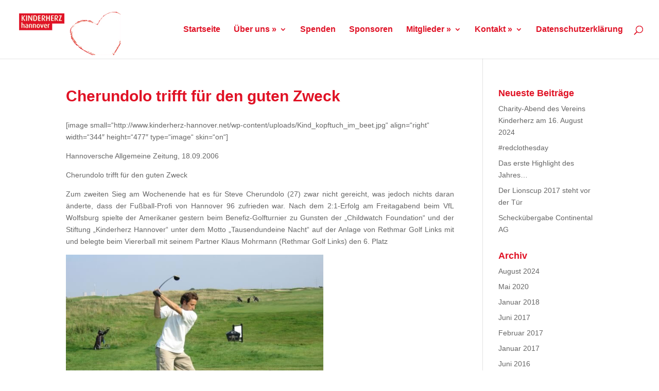

--- FILE ---
content_type: text/html; charset=UTF-8
request_url: http://www.kinderherz-hannover.net/cherundolo-trifft-fur-den-guten-zweck/
body_size: 8169
content:
<!DOCTYPE html>
<html lang="de">
<head>
	<meta charset="UTF-8" />
<meta http-equiv="X-UA-Compatible" content="IE=edge">
	<link rel="pingback" href="http://www.kinderherz-hannover.net/xmlrpc.php" />

	<script type="text/javascript">
		document.documentElement.className = 'js';
	</script>

	<script>var et_site_url='http://www.kinderherz-hannover.net';var et_post_id='125';function et_core_page_resource_fallback(a,b){"undefined"===typeof b&&(b=a.sheet.cssRules&&0===a.sheet.cssRules.length);b&&(a.onerror=null,a.onload=null,a.href?a.href=et_site_url+"/?et_core_page_resource="+a.id+et_post_id:a.src&&(a.src=et_site_url+"/?et_core_page_resource="+a.id+et_post_id))}
</script><title>Cherundolo trifft für den guten Zweck | Kinderherz-Hannover</title>
<meta name='robots' content='max-image-preview:large' />
	<style>img:is([sizes="auto" i], [sizes^="auto," i]) { contain-intrinsic-size: 3000px 1500px }</style>
	<link rel="alternate" type="application/rss+xml" title="Kinderherz-Hannover &raquo; Feed" href="http://www.kinderherz-hannover.net/feed/" />
<link rel="alternate" type="application/rss+xml" title="Kinderherz-Hannover &raquo; Kommentar-Feed" href="http://www.kinderherz-hannover.net/comments/feed/" />
<link rel="alternate" type="application/rss+xml" title="Kinderherz-Hannover &raquo; Cherundolo trifft für den guten Zweck-Kommentar-Feed" href="http://www.kinderherz-hannover.net/cherundolo-trifft-fur-den-guten-zweck/feed/" />
<script type="text/javascript">
/* <![CDATA[ */
window._wpemojiSettings = {"baseUrl":"https:\/\/s.w.org\/images\/core\/emoji\/15.0.3\/72x72\/","ext":".png","svgUrl":"https:\/\/s.w.org\/images\/core\/emoji\/15.0.3\/svg\/","svgExt":".svg","source":{"concatemoji":"http:\/\/www.kinderherz-hannover.net\/wp-includes\/js\/wp-emoji-release.min.js?ver=6.7.4"}};
/*! This file is auto-generated */
!function(i,n){var o,s,e;function c(e){try{var t={supportTests:e,timestamp:(new Date).valueOf()};sessionStorage.setItem(o,JSON.stringify(t))}catch(e){}}function p(e,t,n){e.clearRect(0,0,e.canvas.width,e.canvas.height),e.fillText(t,0,0);var t=new Uint32Array(e.getImageData(0,0,e.canvas.width,e.canvas.height).data),r=(e.clearRect(0,0,e.canvas.width,e.canvas.height),e.fillText(n,0,0),new Uint32Array(e.getImageData(0,0,e.canvas.width,e.canvas.height).data));return t.every(function(e,t){return e===r[t]})}function u(e,t,n){switch(t){case"flag":return n(e,"\ud83c\udff3\ufe0f\u200d\u26a7\ufe0f","\ud83c\udff3\ufe0f\u200b\u26a7\ufe0f")?!1:!n(e,"\ud83c\uddfa\ud83c\uddf3","\ud83c\uddfa\u200b\ud83c\uddf3")&&!n(e,"\ud83c\udff4\udb40\udc67\udb40\udc62\udb40\udc65\udb40\udc6e\udb40\udc67\udb40\udc7f","\ud83c\udff4\u200b\udb40\udc67\u200b\udb40\udc62\u200b\udb40\udc65\u200b\udb40\udc6e\u200b\udb40\udc67\u200b\udb40\udc7f");case"emoji":return!n(e,"\ud83d\udc26\u200d\u2b1b","\ud83d\udc26\u200b\u2b1b")}return!1}function f(e,t,n){var r="undefined"!=typeof WorkerGlobalScope&&self instanceof WorkerGlobalScope?new OffscreenCanvas(300,150):i.createElement("canvas"),a=r.getContext("2d",{willReadFrequently:!0}),o=(a.textBaseline="top",a.font="600 32px Arial",{});return e.forEach(function(e){o[e]=t(a,e,n)}),o}function t(e){var t=i.createElement("script");t.src=e,t.defer=!0,i.head.appendChild(t)}"undefined"!=typeof Promise&&(o="wpEmojiSettingsSupports",s=["flag","emoji"],n.supports={everything:!0,everythingExceptFlag:!0},e=new Promise(function(e){i.addEventListener("DOMContentLoaded",e,{once:!0})}),new Promise(function(t){var n=function(){try{var e=JSON.parse(sessionStorage.getItem(o));if("object"==typeof e&&"number"==typeof e.timestamp&&(new Date).valueOf()<e.timestamp+604800&&"object"==typeof e.supportTests)return e.supportTests}catch(e){}return null}();if(!n){if("undefined"!=typeof Worker&&"undefined"!=typeof OffscreenCanvas&&"undefined"!=typeof URL&&URL.createObjectURL&&"undefined"!=typeof Blob)try{var e="postMessage("+f.toString()+"("+[JSON.stringify(s),u.toString(),p.toString()].join(",")+"));",r=new Blob([e],{type:"text/javascript"}),a=new Worker(URL.createObjectURL(r),{name:"wpTestEmojiSupports"});return void(a.onmessage=function(e){c(n=e.data),a.terminate(),t(n)})}catch(e){}c(n=f(s,u,p))}t(n)}).then(function(e){for(var t in e)n.supports[t]=e[t],n.supports.everything=n.supports.everything&&n.supports[t],"flag"!==t&&(n.supports.everythingExceptFlag=n.supports.everythingExceptFlag&&n.supports[t]);n.supports.everythingExceptFlag=n.supports.everythingExceptFlag&&!n.supports.flag,n.DOMReady=!1,n.readyCallback=function(){n.DOMReady=!0}}).then(function(){return e}).then(function(){var e;n.supports.everything||(n.readyCallback(),(e=n.source||{}).concatemoji?t(e.concatemoji):e.wpemoji&&e.twemoji&&(t(e.twemoji),t(e.wpemoji)))}))}((window,document),window._wpemojiSettings);
/* ]]> */
</script>
<meta content="DI Flat v.1.3" name="generator"/><style id='wp-emoji-styles-inline-css' type='text/css'>

	img.wp-smiley, img.emoji {
		display: inline !important;
		border: none !important;
		box-shadow: none !important;
		height: 1em !important;
		width: 1em !important;
		margin: 0 0.07em !important;
		vertical-align: -0.1em !important;
		background: none !important;
		padding: 0 !important;
	}
</style>
<link rel='stylesheet' id='wp-block-library-css' href='http://www.kinderherz-hannover.net/wp-includes/css/dist/block-library/style.min.css?ver=6.7.4' type='text/css' media='all' />
<style id='classic-theme-styles-inline-css' type='text/css'>
/*! This file is auto-generated */
.wp-block-button__link{color:#fff;background-color:#32373c;border-radius:9999px;box-shadow:none;text-decoration:none;padding:calc(.667em + 2px) calc(1.333em + 2px);font-size:1.125em}.wp-block-file__button{background:#32373c;color:#fff;text-decoration:none}
</style>
<style id='global-styles-inline-css' type='text/css'>
:root{--wp--preset--aspect-ratio--square: 1;--wp--preset--aspect-ratio--4-3: 4/3;--wp--preset--aspect-ratio--3-4: 3/4;--wp--preset--aspect-ratio--3-2: 3/2;--wp--preset--aspect-ratio--2-3: 2/3;--wp--preset--aspect-ratio--16-9: 16/9;--wp--preset--aspect-ratio--9-16: 9/16;--wp--preset--color--black: #000000;--wp--preset--color--cyan-bluish-gray: #abb8c3;--wp--preset--color--white: #ffffff;--wp--preset--color--pale-pink: #f78da7;--wp--preset--color--vivid-red: #cf2e2e;--wp--preset--color--luminous-vivid-orange: #ff6900;--wp--preset--color--luminous-vivid-amber: #fcb900;--wp--preset--color--light-green-cyan: #7bdcb5;--wp--preset--color--vivid-green-cyan: #00d084;--wp--preset--color--pale-cyan-blue: #8ed1fc;--wp--preset--color--vivid-cyan-blue: #0693e3;--wp--preset--color--vivid-purple: #9b51e0;--wp--preset--gradient--vivid-cyan-blue-to-vivid-purple: linear-gradient(135deg,rgba(6,147,227,1) 0%,rgb(155,81,224) 100%);--wp--preset--gradient--light-green-cyan-to-vivid-green-cyan: linear-gradient(135deg,rgb(122,220,180) 0%,rgb(0,208,130) 100%);--wp--preset--gradient--luminous-vivid-amber-to-luminous-vivid-orange: linear-gradient(135deg,rgba(252,185,0,1) 0%,rgba(255,105,0,1) 100%);--wp--preset--gradient--luminous-vivid-orange-to-vivid-red: linear-gradient(135deg,rgba(255,105,0,1) 0%,rgb(207,46,46) 100%);--wp--preset--gradient--very-light-gray-to-cyan-bluish-gray: linear-gradient(135deg,rgb(238,238,238) 0%,rgb(169,184,195) 100%);--wp--preset--gradient--cool-to-warm-spectrum: linear-gradient(135deg,rgb(74,234,220) 0%,rgb(151,120,209) 20%,rgb(207,42,186) 40%,rgb(238,44,130) 60%,rgb(251,105,98) 80%,rgb(254,248,76) 100%);--wp--preset--gradient--blush-light-purple: linear-gradient(135deg,rgb(255,206,236) 0%,rgb(152,150,240) 100%);--wp--preset--gradient--blush-bordeaux: linear-gradient(135deg,rgb(254,205,165) 0%,rgb(254,45,45) 50%,rgb(107,0,62) 100%);--wp--preset--gradient--luminous-dusk: linear-gradient(135deg,rgb(255,203,112) 0%,rgb(199,81,192) 50%,rgb(65,88,208) 100%);--wp--preset--gradient--pale-ocean: linear-gradient(135deg,rgb(255,245,203) 0%,rgb(182,227,212) 50%,rgb(51,167,181) 100%);--wp--preset--gradient--electric-grass: linear-gradient(135deg,rgb(202,248,128) 0%,rgb(113,206,126) 100%);--wp--preset--gradient--midnight: linear-gradient(135deg,rgb(2,3,129) 0%,rgb(40,116,252) 100%);--wp--preset--font-size--small: 13px;--wp--preset--font-size--medium: 20px;--wp--preset--font-size--large: 36px;--wp--preset--font-size--x-large: 42px;--wp--preset--spacing--20: 0.44rem;--wp--preset--spacing--30: 0.67rem;--wp--preset--spacing--40: 1rem;--wp--preset--spacing--50: 1.5rem;--wp--preset--spacing--60: 2.25rem;--wp--preset--spacing--70: 3.38rem;--wp--preset--spacing--80: 5.06rem;--wp--preset--shadow--natural: 6px 6px 9px rgba(0, 0, 0, 0.2);--wp--preset--shadow--deep: 12px 12px 50px rgba(0, 0, 0, 0.4);--wp--preset--shadow--sharp: 6px 6px 0px rgba(0, 0, 0, 0.2);--wp--preset--shadow--outlined: 6px 6px 0px -3px rgba(255, 255, 255, 1), 6px 6px rgba(0, 0, 0, 1);--wp--preset--shadow--crisp: 6px 6px 0px rgba(0, 0, 0, 1);}:where(.is-layout-flex){gap: 0.5em;}:where(.is-layout-grid){gap: 0.5em;}body .is-layout-flex{display: flex;}.is-layout-flex{flex-wrap: wrap;align-items: center;}.is-layout-flex > :is(*, div){margin: 0;}body .is-layout-grid{display: grid;}.is-layout-grid > :is(*, div){margin: 0;}:where(.wp-block-columns.is-layout-flex){gap: 2em;}:where(.wp-block-columns.is-layout-grid){gap: 2em;}:where(.wp-block-post-template.is-layout-flex){gap: 1.25em;}:where(.wp-block-post-template.is-layout-grid){gap: 1.25em;}.has-black-color{color: var(--wp--preset--color--black) !important;}.has-cyan-bluish-gray-color{color: var(--wp--preset--color--cyan-bluish-gray) !important;}.has-white-color{color: var(--wp--preset--color--white) !important;}.has-pale-pink-color{color: var(--wp--preset--color--pale-pink) !important;}.has-vivid-red-color{color: var(--wp--preset--color--vivid-red) !important;}.has-luminous-vivid-orange-color{color: var(--wp--preset--color--luminous-vivid-orange) !important;}.has-luminous-vivid-amber-color{color: var(--wp--preset--color--luminous-vivid-amber) !important;}.has-light-green-cyan-color{color: var(--wp--preset--color--light-green-cyan) !important;}.has-vivid-green-cyan-color{color: var(--wp--preset--color--vivid-green-cyan) !important;}.has-pale-cyan-blue-color{color: var(--wp--preset--color--pale-cyan-blue) !important;}.has-vivid-cyan-blue-color{color: var(--wp--preset--color--vivid-cyan-blue) !important;}.has-vivid-purple-color{color: var(--wp--preset--color--vivid-purple) !important;}.has-black-background-color{background-color: var(--wp--preset--color--black) !important;}.has-cyan-bluish-gray-background-color{background-color: var(--wp--preset--color--cyan-bluish-gray) !important;}.has-white-background-color{background-color: var(--wp--preset--color--white) !important;}.has-pale-pink-background-color{background-color: var(--wp--preset--color--pale-pink) !important;}.has-vivid-red-background-color{background-color: var(--wp--preset--color--vivid-red) !important;}.has-luminous-vivid-orange-background-color{background-color: var(--wp--preset--color--luminous-vivid-orange) !important;}.has-luminous-vivid-amber-background-color{background-color: var(--wp--preset--color--luminous-vivid-amber) !important;}.has-light-green-cyan-background-color{background-color: var(--wp--preset--color--light-green-cyan) !important;}.has-vivid-green-cyan-background-color{background-color: var(--wp--preset--color--vivid-green-cyan) !important;}.has-pale-cyan-blue-background-color{background-color: var(--wp--preset--color--pale-cyan-blue) !important;}.has-vivid-cyan-blue-background-color{background-color: var(--wp--preset--color--vivid-cyan-blue) !important;}.has-vivid-purple-background-color{background-color: var(--wp--preset--color--vivid-purple) !important;}.has-black-border-color{border-color: var(--wp--preset--color--black) !important;}.has-cyan-bluish-gray-border-color{border-color: var(--wp--preset--color--cyan-bluish-gray) !important;}.has-white-border-color{border-color: var(--wp--preset--color--white) !important;}.has-pale-pink-border-color{border-color: var(--wp--preset--color--pale-pink) !important;}.has-vivid-red-border-color{border-color: var(--wp--preset--color--vivid-red) !important;}.has-luminous-vivid-orange-border-color{border-color: var(--wp--preset--color--luminous-vivid-orange) !important;}.has-luminous-vivid-amber-border-color{border-color: var(--wp--preset--color--luminous-vivid-amber) !important;}.has-light-green-cyan-border-color{border-color: var(--wp--preset--color--light-green-cyan) !important;}.has-vivid-green-cyan-border-color{border-color: var(--wp--preset--color--vivid-green-cyan) !important;}.has-pale-cyan-blue-border-color{border-color: var(--wp--preset--color--pale-cyan-blue) !important;}.has-vivid-cyan-blue-border-color{border-color: var(--wp--preset--color--vivid-cyan-blue) !important;}.has-vivid-purple-border-color{border-color: var(--wp--preset--color--vivid-purple) !important;}.has-vivid-cyan-blue-to-vivid-purple-gradient-background{background: var(--wp--preset--gradient--vivid-cyan-blue-to-vivid-purple) !important;}.has-light-green-cyan-to-vivid-green-cyan-gradient-background{background: var(--wp--preset--gradient--light-green-cyan-to-vivid-green-cyan) !important;}.has-luminous-vivid-amber-to-luminous-vivid-orange-gradient-background{background: var(--wp--preset--gradient--luminous-vivid-amber-to-luminous-vivid-orange) !important;}.has-luminous-vivid-orange-to-vivid-red-gradient-background{background: var(--wp--preset--gradient--luminous-vivid-orange-to-vivid-red) !important;}.has-very-light-gray-to-cyan-bluish-gray-gradient-background{background: var(--wp--preset--gradient--very-light-gray-to-cyan-bluish-gray) !important;}.has-cool-to-warm-spectrum-gradient-background{background: var(--wp--preset--gradient--cool-to-warm-spectrum) !important;}.has-blush-light-purple-gradient-background{background: var(--wp--preset--gradient--blush-light-purple) !important;}.has-blush-bordeaux-gradient-background{background: var(--wp--preset--gradient--blush-bordeaux) !important;}.has-luminous-dusk-gradient-background{background: var(--wp--preset--gradient--luminous-dusk) !important;}.has-pale-ocean-gradient-background{background: var(--wp--preset--gradient--pale-ocean) !important;}.has-electric-grass-gradient-background{background: var(--wp--preset--gradient--electric-grass) !important;}.has-midnight-gradient-background{background: var(--wp--preset--gradient--midnight) !important;}.has-small-font-size{font-size: var(--wp--preset--font-size--small) !important;}.has-medium-font-size{font-size: var(--wp--preset--font-size--medium) !important;}.has-large-font-size{font-size: var(--wp--preset--font-size--large) !important;}.has-x-large-font-size{font-size: var(--wp--preset--font-size--x-large) !important;}
:where(.wp-block-post-template.is-layout-flex){gap: 1.25em;}:where(.wp-block-post-template.is-layout-grid){gap: 1.25em;}
:where(.wp-block-columns.is-layout-flex){gap: 2em;}:where(.wp-block-columns.is-layout-grid){gap: 2em;}
:root :where(.wp-block-pullquote){font-size: 1.5em;line-height: 1.6;}
</style>
<link rel='stylesheet' id='parent-style-css' href='http://www.kinderherz-hannover.net/wp-content/themes/di-basis/style.css?ver=6.7.4' type='text/css' media='all' />
<link rel='stylesheet' id='divi-style-css' href='http://www.kinderherz-hannover.net/wp-content/themes/di-flat/style.css?ver=6.7.4' type='text/css' media='all' />
<link rel='stylesheet' id='dashicons-css' href='http://www.kinderherz-hannover.net/wp-includes/css/dashicons.min.css?ver=6.7.4' type='text/css' media='all' />
<script type="text/javascript" src="http://www.kinderherz-hannover.net/wp-includes/js/jquery/jquery.min.js?ver=3.7.1" id="jquery-core-js"></script>
<script type="text/javascript" src="http://www.kinderherz-hannover.net/wp-includes/js/jquery/jquery-migrate.min.js?ver=3.4.1" id="jquery-migrate-js"></script>
<script type="text/javascript" src="http://www.kinderherz-hannover.net/wp-content/themes/di-basis/core/admin/js/es6-promise.auto.min.js?ver=6.7.4" id="es6-promise-js"></script>
<script type="text/javascript" id="et-core-api-spam-recaptcha-js-extra">
/* <![CDATA[ */
var et_core_api_spam_recaptcha = {"site_key":"","page_action":{"action":"cherundolo_trifft_fur_den_guten_zweck"}};
/* ]]> */
</script>
<script type="text/javascript" src="http://www.kinderherz-hannover.net/wp-content/themes/di-basis/core/admin/js/recaptcha.js?ver=6.7.4" id="et-core-api-spam-recaptcha-js"></script>
<link rel="https://api.w.org/" href="http://www.kinderherz-hannover.net/wp-json/" /><link rel="alternate" title="JSON" type="application/json" href="http://www.kinderherz-hannover.net/wp-json/wp/v2/pages/125" /><link rel="EditURI" type="application/rsd+xml" title="RSD" href="http://www.kinderherz-hannover.net/xmlrpc.php?rsd" />
<meta name="generator" content="WordPress 6.7.4" />
<link rel="canonical" href="http://www.kinderherz-hannover.net/cherundolo-trifft-fur-den-guten-zweck/" />
<link rel='shortlink' href='http://www.kinderherz-hannover.net/?p=125' />
<link rel="alternate" title="oEmbed (JSON)" type="application/json+oembed" href="http://www.kinderherz-hannover.net/wp-json/oembed/1.0/embed?url=http%3A%2F%2Fwww.kinderherz-hannover.net%2Fcherundolo-trifft-fur-den-guten-zweck%2F" />
<link rel="alternate" title="oEmbed (XML)" type="text/xml+oembed" href="http://www.kinderherz-hannover.net/wp-json/oembed/1.0/embed?url=http%3A%2F%2Fwww.kinderherz-hannover.net%2Fcherundolo-trifft-fur-den-guten-zweck%2F&#038;format=xml" />
<meta name="viewport" content="width=device-width, initial-scale=1.0, maximum-scale=1.0, user-scalable=0" /><link rel="icon" href="http://www.kinderherz-hannover.net/wp-content/uploads/cropped-kinderherz-200-1-32x32.gif" sizes="32x32" />
<link rel="icon" href="http://www.kinderherz-hannover.net/wp-content/uploads/cropped-kinderherz-200-1-192x192.gif" sizes="192x192" />
<link rel="apple-touch-icon" href="http://www.kinderherz-hannover.net/wp-content/uploads/cropped-kinderherz-200-1-180x180.gif" />
<meta name="msapplication-TileImage" content="http://www.kinderherz-hannover.net/wp-content/uploads/cropped-kinderherz-200-1-270x270.gif" />
<link rel="stylesheet" id="et-divi-customizer-global-cached-inline-styles" href="http://www.kinderherz-hannover.net/wp-content/et-cache/global/et-divi-customizer-global-17688177047155.min.css" onerror="et_core_page_resource_fallback(this, true)" onload="et_core_page_resource_fallback(this)" /></head>
<body class="page-template page-template-page_full_witdh page-template-page_full_witdh-php page page-id-125 et_color_scheme_red et_pb_button_helper_class et_fullwidth_nav et_fixed_nav et_show_nav et_primary_nav_dropdown_animation_fade et_secondary_nav_dropdown_animation_fade et_header_style_left et_pb_footer_columns4 et_cover_background et_pb_gutter osx et_pb_gutters3 et_right_sidebar et_divi_theme et-db et_minified_js et_minified_css">
	<div id="page-container">

	
	
			<header id="main-header" data-height-onload="100">
			<div class="container clearfix et_menu_container">
							<div class="logo_container">
					<span class="logo_helper"></span>
					<a href="http://www.kinderherz-hannover.net/">
						<img src="http://www.kinderherz-hannover.net/wp-content/uploads/kinderherz-200-1.gif" alt="Kinderherz-Hannover" id="logo" data-height-percentage="100" />
					</a>
				</div>
							<div id="et-top-navigation" data-height="100" data-fixed-height="40">
											<nav id="top-menu-nav">
						<ul id="top-menu" class="nav"><li id="menu-item-23" class="menu-item menu-item-type-custom menu-item-object-custom menu-item-23"><a href="http://www.kinderherz-hannover.de/">Startseite</a></li>
<li id="menu-item-22" class="menu-item menu-item-type-post_type menu-item-object-page menu-item-has-children menu-item-22"><a href="http://www.kinderherz-hannover.net/ueber-uns/">Über uns »</a>
<ul class="sub-menu">
	<li id="menu-item-830" class="menu-item menu-item-type-post_type menu-item-object-page menu-item-830"><a href="http://www.kinderherz-hannover.net/der-kinderherz-film/">Kinderherz Film</a></li>
	<li id="menu-item-19" class="menu-item menu-item-type-post_type menu-item-object-page menu-item-19"><a href="http://www.kinderherz-hannover.net/news/">News</a></li>
	<li id="menu-item-319" class="menu-item menu-item-type-post_type menu-item-object-page menu-item-319"><a href="http://www.kinderherz-hannover.net/videos/">Videos</a></li>
	<li id="menu-item-68" class="menu-item menu-item-type-post_type menu-item-object-page menu-item-68"><a href="http://www.kinderherz-hannover.net/presse/">Presse</a></li>
</ul>
</li>
<li id="menu-item-20" class="menu-item menu-item-type-post_type menu-item-object-page menu-item-20"><a href="http://www.kinderherz-hannover.net/spenden/">Spenden</a></li>
<li id="menu-item-21" class="menu-item menu-item-type-post_type menu-item-object-page menu-item-21"><a href="http://www.kinderherz-hannover.net/sponsoren/">Sponsoren</a></li>
<li id="menu-item-248" class="menu-item menu-item-type-post_type menu-item-object-page menu-item-has-children menu-item-248"><a href="http://www.kinderherz-hannover.net/mitglieder/">Mitglieder »</a>
<ul class="sub-menu">
	<li id="menu-item-178" class="menu-item menu-item-type-post_type menu-item-object-page menu-item-178"><a href="http://www.kinderherz-hannover.net/beitreten/">Beitreten</a></li>
	<li id="menu-item-40" class="menu-item menu-item-type-post_type menu-item-object-page menu-item-40"><a href="http://www.kinderherz-hannover.net/vereinssatzung/">Vereinssatzung</a></li>
</ul>
</li>
<li id="menu-item-17" class="menu-item menu-item-type-post_type menu-item-object-page menu-item-has-children menu-item-17"><a href="http://www.kinderherz-hannover.net/kontakt/">Kontakt »</a>
<ul class="sub-menu">
	<li id="menu-item-188" class="menu-item menu-item-type-post_type menu-item-object-page menu-item-188"><a href="http://www.kinderherz-hannover.net/impressum/">Impressum</a></li>
	<li id="menu-item-1536" class="menu-item menu-item-type-custom menu-item-object-custom menu-item-1536"><a href="http://www.kinderherz-hannover.net/wp-login.php">Login</a></li>
</ul>
</li>
<li id="menu-item-1601" class="menu-item menu-item-type-post_type menu-item-object-page menu-item-1601"><a href="http://www.kinderherz-hannover.net/datenschutzerklaerung/">Datenschutzerklärung</a></li>
</ul>						</nav>
					
					
					
										<div id="et_top_search">
						<span id="et_search_icon"></span>
					</div>
					
					<div id="et_mobile_nav_menu">
				<div class="mobile_nav closed">
					<span class="select_page">Seite wählen</span>
					<span class="mobile_menu_bar mobile_menu_bar_toggle"></span>
				</div>
			</div>				</div> <!-- #et-top-navigation -->
			</div> <!-- .container -->
			<div class="et_search_outer">
				<div class="container et_search_form_container">
					<form role="search" method="get" class="et-search-form" action="http://www.kinderherz-hannover.net/">
					<input type="search" class="et-search-field" placeholder="Suchen &hellip;" value="" name="s" title="Suchen nach:" />					</form>
					<span class="et_close_search_field"></span>
				</div>
			</div>
		</header> <!-- #main-header -->
			<div id="et-main-area">
	
<div id="main-content">


	<div class="container">
		<div id="content-area" class="clearfix">
			<div id="left-area">


			
				<article id="post-125" class="post-125 page type-page status-publish hentry">

				
					<h1 class="entry-title main_title">Cherundolo trifft für den guten Zweck</h1>
				
				
					<div class="entry-content">
					<p>[image small=&#8220;http://www.kinderherz-hannover.net/wp-content/uploads/Kind_kopftuch_im_beet.jpg&#8220; align=&#8220;right&#8220; width=&#8220;344&#8243; height=&#8220;477&#8243; type=&#8220;image&#8220; skin=&#8220;on&#8220;]</p>
<p align="left">Hannoversche Allgemeine Zeitung, 18.09.2006</p>
<p align="left">Cherundolo trifft für den guten Zweck</p>
<p align="justify">Zum zweiten Sieg am Wochenende hat es für Steve Cherundolo (27) zwar nicht gereicht, was jedoch nichts daran änderte, dass der Fußball-Profi von Hannover 96 zufrieden war. Nach dem 2:1-Erfolg am Freitagabend beim VfL Wolfsburg spielte der Amerikaner gestern beim Benefiz-Golfturnier zu Gunsten der &#8222;Childwatch Foundation&#8220; und der Stiftung &#8222;Kinderherz Hannover&#8220; unter dem Motto &#8222;Tausendundeine Nacht&#8220; auf der Anlage von Rethmar Golf Links mit und belegte beim Viererball mit seinem Partner Klaus Mohrmann (Rethmar Golf Links) den 6. Platz</p>
<div><img fetchpriority="high" decoding="async" style="border: 0pt none;" src="http://www.kinderherz-hannover.de/images/stories/bilder/golfturnier%20115_jpg.jpg" alt="" width="500" height="375" border="0" /></div>
<p align="justify">Insgesamt 76 Golfer machten sich am Sonntagvormittag in Rethmar auf die Runde, worüber sich &#8222;Childwatch&#8220;-Chefin Johanna Stengel (29) und der Vorsitzende der Kinderherz-Stiftung, Hanns Werner Staude (44), gemeinsam freuten. Denn durch das Startgeld sowie den Erlös der Tombola und Spenden kam reichlich Geld für den guten Zweck zusammen. Die Einnahmen des Benefiz-Turniers, bei dem Monika Hirche (63) die Schirmherrschaft übernommen hatte, geht an die &#8222;Glockseestrolche&#8220; und an die MHH-Kinderchirurgie, die damit Krankenzimmer kindgerecht ausstatten will. Auch ihr Mann, Wirtschaftsministers Walter Hirche (65), schaute gestern in Rethmar vorbei und übernahm die Preisverleihung. &#8222;Es hat allen viel Spaß gemacht, im nächsten Jahr wird es garantiert eine Neuauflage geben&#8220;, versprach Organisatorin Stengel. pur</p>
					</div> <!-- .entry-content -->

				
				</article> <!-- .et_pb_post -->

			

			</div> <!-- #left-area -->

				<div id="sidebar">
		
		<div id="recent-posts-3" class="et_pb_widget widget_recent_entries">
		<h4 class="widgettitle">Neueste Beiträge</h4>
		<ul>
											<li>
					<a href="http://www.kinderherz-hannover.net/allgemein/charity-abend-des-vereins-kinderherz-am-16-august-2024/">Charity-Abend des Vereins Kinderherz am 16. August 2024</a>
									</li>
											<li>
					<a href="http://www.kinderherz-hannover.net/allgemein/redclothchallenge/">#redclothesday</a>
									</li>
											<li>
					<a href="http://www.kinderherz-hannover.net/allgemein/das-erste-highlight-des-jahres/">Das erste Highlight des Jahres&#8230;</a>
									</li>
											<li>
					<a href="http://www.kinderherz-hannover.net/allgemein/der-lionscup-2017-steht-vor-der-tuer/">Der Lionscup 2017 steht vor der Tür</a>
									</li>
											<li>
					<a href="http://www.kinderherz-hannover.net/allgemein/scheckuebergabe-continental-ag/">Scheckübergabe Continental AG</a>
									</li>
					</ul>

		</div> <!-- end .et_pb_widget --><div id="archives-3" class="et_pb_widget widget_archive"><h4 class="widgettitle">Archiv</h4>
			<ul>
					<li><a href='http://www.kinderherz-hannover.net/2024/08/'>August 2024</a></li>
	<li><a href='http://www.kinderherz-hannover.net/2020/05/'>Mai 2020</a></li>
	<li><a href='http://www.kinderherz-hannover.net/2018/01/'>Januar 2018</a></li>
	<li><a href='http://www.kinderherz-hannover.net/2017/06/'>Juni 2017</a></li>
	<li><a href='http://www.kinderherz-hannover.net/2017/02/'>Februar 2017</a></li>
	<li><a href='http://www.kinderherz-hannover.net/2017/01/'>Januar 2017</a></li>
	<li><a href='http://www.kinderherz-hannover.net/2016/06/'>Juni 2016</a></li>
	<li><a href='http://www.kinderherz-hannover.net/2015/10/'>Oktober 2015</a></li>
	<li><a href='http://www.kinderherz-hannover.net/2015/06/'>Juni 2015</a></li>
	<li><a href='http://www.kinderherz-hannover.net/2015/05/'>Mai 2015</a></li>
	<li><a href='http://www.kinderherz-hannover.net/2014/10/'>Oktober 2014</a></li>
	<li><a href='http://www.kinderherz-hannover.net/2009/01/'>Januar 2009</a></li>
	<li><a href='http://www.kinderherz-hannover.net/2008/12/'>Dezember 2008</a></li>
	<li><a href='http://www.kinderherz-hannover.net/2008/11/'>November 2008</a></li>
	<li><a href='http://www.kinderherz-hannover.net/2008/10/'>Oktober 2008</a></li>
			</ul>

			</div> <!-- end .et_pb_widget -->	</div> <!-- end #sidebar -->
		</div> <!-- #content-area -->
	</div> <!-- .container -->


</div> <!-- #main-content -->


			<footer id="main-footer">
				

		
				<div id="footer-bottom">
					<div class="container clearfix">
				<ul class="et-social-icons">

	<li class="et-social-icon et-social-facebook">
		<a href="https://www.facebook.com/kinderherzhannover/?fref=ts" class="icon">
			<span>Facebook</span>
		</a>
	</li>

</ul>
						<p id="footer-info"><a href="http://www.waesserling.de" title="© 2016 by Carsten Wäßerling">Webdesign © 2016 by Carsten Wäßerling </a></p>
					</div>	<!-- .container -->
				</div>
			</footer> <!-- #main-footer -->
		</div> <!-- #et-main-area -->


	</div> <!-- #page-container -->

	<script type="text/javascript" id="divi-custom-script-js-extra">
/* <![CDATA[ */
var DIVI = {"item_count":"%d Item","items_count":"%d Items"};
var et_shortcodes_strings = {"previous":"Vorherige","next":"N\u00e4chste"};
var et_pb_custom = {"ajaxurl":"http:\/\/www.kinderherz-hannover.net\/wp-admin\/admin-ajax.php","images_uri":"http:\/\/www.kinderherz-hannover.net\/wp-content\/themes\/di-basis\/images","builder_images_uri":"http:\/\/www.kinderherz-hannover.net\/wp-content\/themes\/di-basis\/includes\/builder\/images","et_frontend_nonce":"dd030c6c0f","subscription_failed":"Bitte \u00fcberpr\u00fcfen Sie die Felder unten aus, um sicherzustellen, dass Sie die richtigen Informationen eingegeben.","et_ab_log_nonce":"8a51b8eff1","fill_message":"Bitte f\u00fcllen Sie die folgenden Felder aus:","contact_error_message":"Bitte folgende Fehler beheben:","invalid":"Ung\u00fcltige E-Mail","captcha":"Captcha","prev":"Vorherige","previous":"Vorherige","next":"Weiter","wrong_captcha":"Sie haben die falsche Zahl im Captcha eingegeben.","wrong_checkbox":"Checkbox","ignore_waypoints":"no","is_divi_theme_used":"1","widget_search_selector":".widget_search","ab_tests":[],"is_ab_testing_active":"","page_id":"125","unique_test_id":"","ab_bounce_rate":"5","is_cache_plugin_active":"no","is_shortcode_tracking":"","tinymce_uri":""}; var et_frontend_scripts = {"builderCssContainerPrefix":"#et-boc","builderCssLayoutPrefix":"#et-boc .et-l"};
var et_pb_box_shadow_elements = [];
var et_pb_motion_elements = {"desktop":[],"tablet":[],"phone":[]};
/* ]]> */
</script>
<script type="text/javascript" src="http://www.kinderherz-hannover.net/wp-content/themes/di-basis/js/custom.unified.js?ver=6.7.4" id="divi-custom-script-js"></script>
<script type="text/javascript" src="http://www.kinderherz-hannover.net/wp-content/themes/di-basis/core/admin/js/common.js?ver=4.4.7" id="et-core-common-js"></script>
</body>
</html>